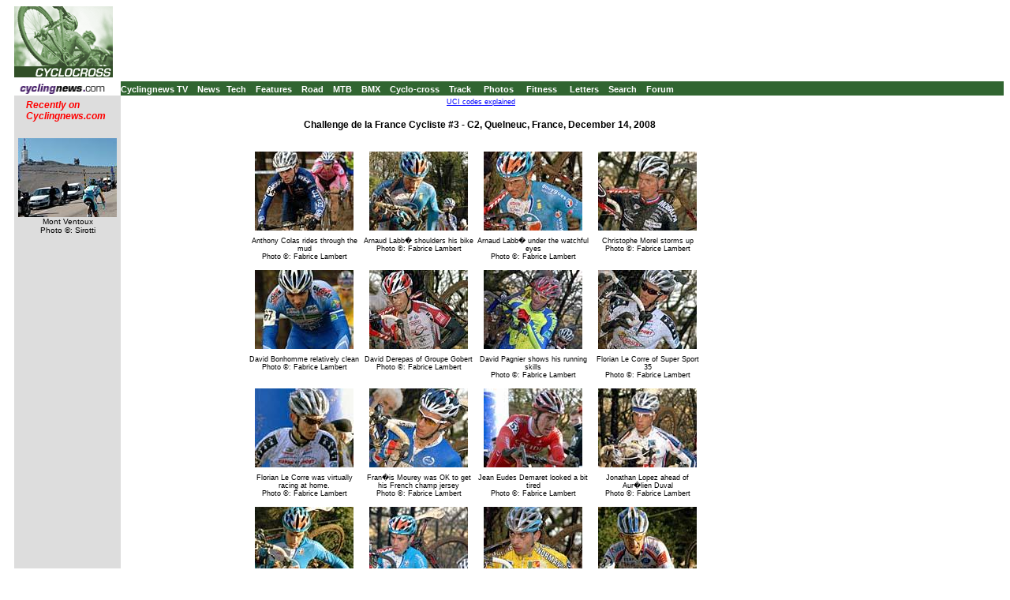

--- FILE ---
content_type: text/html; charset=UTF-8
request_url: https://autobus.cyclingnews.com/cross.php?id=/photos/2008/dec08/quelneuc08/gallery-quelneuc08
body_size: 5834
content:
<html>
<head>
<title>www.cyclingnews.com - the world centre of cycling</title>
<META HTTP-EQUIV="Content-Type" CONTENT="text/html;  charset=windows-1252">
<META NAME="keyword" CONTENT="cycling, cyclingnews, news, bike, bicycle, cycle, bike racing, bike cycle racing results and news, bicycle news, bicycle racing, European cycling, peloton, Australian cycling results, Tour de France, cycling professional cycling, TdF, procycling, track cycling, velodrome, track, fixed-gear, keirin, Madison, individual pursuit, teams pursuit, sprint, kilo, world championships, MTB, mountainbike, mountain bike, mountain-bike, downhill, cyclo-cross, 'cross, cyclocross, Giro, Giro d'Italia, Spring Classics, Vuelta, Paris-Roubaix, Vuelta a Espa�a, four cross, xc">
<META HTTP-EQUIV="Pragma" CONTENT="no-cache">

<LINK rel="stylesheet" href="/css_new/si_default.css" type="text/css">
<SCRIPT LANGUAGE='JavaScript'><!-- CSS load script   -->
<!--

var BROWSER_NAME = navigator.appName;
var plat = navigator.appVersion;

if (BROWSER_NAME && navigator.appName.indexOf("Netscape")>=0 && navigator.appVersion.indexOf("4.7")>=0 && plat.indexOf("Win") != -1) {
document.write('<LINK rel="stylesheet" href="/css_new/si_ns47win.css" type="text/css">');
} else

if (BROWSER_NAME && navigator.appName.indexOf("Safari")>=0 ) {
document.write('<LINK rel="stylesheet" href="/css_new/si_ns5win.css" type="text/css">');
} else

if (BROWSER_NAME && navigator.appName.indexOf("Firefox")>=0 ) {
document.write('<LINK rel="stylesheet" href="/css_new/si_ns5win.css" type="text/css">');
} else

if (BROWSER_NAME && navigator.appName.indexOf("Netscape")>=0 && navigator.appVersion.indexOf("4.7")>=0 && plat.indexOf("Mac") != -1)  {
document.write('<LINK rel="stylesheet" href="/css_new/si_ns47mac.css" type="text/css">');
} else

if (BROWSER_NAME && navigator.appName.indexOf("Netscape")>=0 && navigator.appVersion.indexOf("5.")>=0 && plat.indexOf("Win") != -1) {
document.write('<LINK rel="stylesheet" href="/css_new/si_ns5win.css" type="text/css">');
} else

if (BROWSER_NAME == "Microsoft Internet Explorer" && plat.indexOf("Win") != -1){
document.write('<LINK rel="stylesheet" href="/css_new/si_iewin.css" type="text/css">');
} else

if (navigator.platform && navigator.platform.indexOf("Linux")>=0)  {
document.write('<LINK rel="stylesheet" href="/css_new/si_nslin.css" type="text/css">');
} else

if (plat.indexOf("Mac68k") != -1) {
		document.write('<LINK rel="stylesheet" href="/css_new/si_n68k.css" type="text/css">');
	}
	else

if (plat.indexOf("Mac") != -1 && plat.indexOf("MSIE") != -1) {
	if (plat.indexOf("MSIE 5") != -1) {
		document.write('<LINK rel="stylesheet" href="/css_new/si_ie51mac.css" type="text/css">');
	}
	else {
		document.write('<LINK rel="stylesheet" href="/css_new/si_iemac.css" type="text/css">');
	}
}

// default style sheet loaded if no browsers match
else {document.write('<LINK rel="stylesheet" href="/css_new/si_default.css" type="text/css">');
}

//-->

</script>
<script src="/scripts/ac_activex.js" type="text/javascript"></script>
<script src="/scripts/ac_runactivecontent.js" type="text/javascript"></script> </head>
<body bgcolor="#FFFFFF">
<table width="100%" border="0" cellpadding="0" cellspacing="0">
<tr>
	<td width="125" height="70" valign="middle"><a href="http://www.cyclingnews.com"><img src="/graphics/2002/logo_cross.gif" border="0" width="125"></a></td>
	<td colspan="2" align="center" height="62"><script type='text/javascript'> var gptadslots=[]; var googletag = googletag || {}; googletag.cmd = googletag.cmd || [];
	(function(){ var gads = document.createElement('script');
		gads.async = true; gads.type = 'text/javascript';
		var useSSL = 'https:' == document.location.protocol;
		gads.src = (useSSL ? 'https:' : 'http:') + '//www.googletagservices.com/tag/js/gpt.js';
		var node = document.getElementsByTagName('script')[0];
		node.parentNode.insertBefore(gads, node);
	})();</script><script type="text/javascript">googletag.cmd.push(function() {dfpdoubleclick_widget_mpu_2 = googletag.defineSlot('/10518929/sport_cyclingnews/autobus',[[728, 90]], 'doubleclick_widget_mpu_1').addService(googletag.pubads()).setTargeting('POS', 'leaderboard_top').setCollapseEmptyDiv(true);googletag.enableServices();});</script><div id="doubleclick_widget_mpu_1" class="doubleclick_widget_mpu box ad"><script type="text/javascript">googletag.cmd.push(function() { googletag.display('doubleclick_widget_mpu_1');  });</script></div></td>
</tr>
<tr><td colspan="3" height="5"></td></tr>
<tr>
	<td width="125" height="17"><a href="http://www.cyclingnews.com/"><img src="/graphics/2002/cn120x18.gif" width="121" height="18" border="0" alt="Home"></a></td>
	<td colspan="2" height="17" bgcolor="#316531"><a href="http://video.cyclingnews.com/" class="nav">Cyclingnews TV</a>&nbsp;&nbsp;
<a href="http://autobus.cyclingnews.com/news/" class="nav">News</a>&nbsp; 
<a href="http://autobus.cyclingnews.com/tech/" class="nav">Tech</a>&nbsp;&nbsp;
<a href="http://autobus.cyclingnews.com/features/" class="nav">Features</a>&nbsp;&nbsp;
<a href="http://autobus.cyclingnews.com/road/" class="nav">Road</a>&nbsp;&nbsp; 
<a href="http://autobus.cyclingnews.com/mtb/" class="nav">MTB</a>&nbsp;&nbsp;
<a href="http://autobus.cyclingnews.com/bmx/" class="nav">BMX</a>&nbsp;&nbsp; 
<a href="http://autobus.cyclingnews.com/cross/" class="nav">Cyclo-cross</a>&nbsp;&nbsp;
<a href="http://autobus.cyclingnews.com/track/" class="nav">Track</a> &nbsp;&nbsp;
<a href="http://autobus.cyclingnews.com/photos/" class="nav">Photos</a> &nbsp;&nbsp;
<a href="http://autobus.cyclingnews.com/fitness/" class="nav">Fitness</a> &nbsp;&nbsp;
<a href="http://autobus.cyclingnews.com/letters/" class="nav">Letters</a>&nbsp;&nbsp;
<a href="http://search.cyclingnews.com/search/" class="nav">Search</a>&nbsp;&nbsp;
<a href="http://forum.cyclingnews.com/" class="nav">Forum</a>&nbsp;&nbsp;
</td>
</tr>
<tr>
	<td width="128" height="17" bgcolor="#dddddd" valign="top"><!-- ADS REMOVED --><table width="125" border="0" cellspacing="5" cellpadding="0">
<!--
  <tr align="center">
    <td width="125">
      <div align="center"> <a href="http://contests.cyclingnews.com/2008endofseason.php" target="_blank">
            <img src="/photos/2008/news/oct08/125x100-2.gif" alt="(Click for larger image)  " title="(Click for larger image)  " border="0" height="100" hspace="5" vspace="0" width="125">
            </a></div>
    </td>
  </tr>
-->
<tr>
    <td width="125">
      <h4 class="sidehead"><font color="#FF0000"><i> Recently on Cyclingnews.com</i></font>
      </h4>
    </td>
  </tr>
  <tr align="center">
    <td align="center"><div align="center"><!-- Please put new images at the BOTTOM and take old ones from the TOP. For apostrophe, use &#39; -->
<a href="/photos.php?id=/photos/2009/jun09/dauphinelibere09/dauphinelibere095/PIC37006931" target="_blank"><img src="/photos/2009/jun09/dauphinelibere09/dauphinelibere095/PIC37006931tn.jpg" width="125" height="100" border="0"></a><br><font face="Arial, Helvetica, sans-serif" size="1">Mont Ventoux<br>Photo &copy;: Sirotti</font>

</div></td>
  </tr>

  <tr>
    <td height="16" width="125"><span class="rss:item">  </span> </td>
  </tr>
</table>

</td>
    <td height="17" valign="top">
      <p align="center">&nbsp;<a href="/features/?id=2004/uci_codes" class="small">UCI codes explained</a></p>

<div align="center">
<h4>Challenge de la France Cycliste #3 - C2, Quelneuc, France, December 14, 2008</h4>
<table>
<tr valign="top">
<td align="center">
<table align="right">
<caption class="small" align="bottom">
Anthony Colas rides through the mud
<br>
Photo &copy;: Fabrice Lambert</caption>
<tr>
<td>
<a href="/cross.php?id=/photos/2008/dec08/quelneuc08/AnthonyColas">
<img src="/photos/2008/dec08/quelneuc08/AnthonyColastn.jpg" width="125" height="100" border="0" vspace="5" hspace="5" alt="(Click for larger image)  " title="(Click for larger image)  ">
</a>
</td>
</tr>
</table>
</td>
<td align="center">
<table align="right">
<caption class="small" align="bottom">
Arnaud Labb� shoulders his bike
<br>
Photo &copy;: Fabrice Lambert</caption>
<tr>
<td>
<a href="/cross.php?id=/photos/2008/dec08/quelneuc08/ArnaudLabbe">
<img src="/photos/2008/dec08/quelneuc08/ArnaudLabbetn.jpg" width="125" height="100" border="0" vspace="5" hspace="5" alt="(Click for larger image)  " title="(Click for larger image)  ">
</a>
</td>
</tr>
</table>
</td>
<td align="center">
<table align="right">
<caption class="small" align="bottom">
Arnaud Labb� under the watchful eyes
<br>
Photo &copy;: Fabrice Lambert</caption>
<tr>
<td>
<a href="/cross.php?id=/photos/2008/dec08/quelneuc08/ArnaudLabbe2">
<img src="/photos/2008/dec08/quelneuc08/ArnaudLabbe2tn.jpg" width="125" height="100" border="0" vspace="5" hspace="5" alt="(Click for larger image)  " title="(Click for larger image)  ">
</a>
</td>
</tr>
</table>
</td>
<td align="center">
<table align="right">
<caption class="small" align="bottom">
Christophe Morel storms up
<br>
Photo &copy;: Fabrice Lambert</caption>
<tr>
<td>
<a href="/cross.php?id=/photos/2008/dec08/quelneuc08/ChristopheMorel">
<img src="/photos/2008/dec08/quelneuc08/ChristopheMoreltn.jpg" width="125" height="100" border="0" vspace="5" hspace="5" alt="(Click for larger image)  " title="(Click for larger image)  ">
</a>
</td>
</tr>
</table>
</td>
</tr>
<tr valign="top">
<td align="center">
<table align="right">
<caption class="small" align="bottom">
David Bonhomme relatively clean
<br>
Photo &copy;: Fabrice Lambert</caption>
<tr>
<td>
<a href="/cross.php?id=/photos/2008/dec08/quelneuc08/DavidBonhomme">
<img src="/photos/2008/dec08/quelneuc08/DavidBonhommetn.jpg" width="125" height="100" border="0" vspace="5" hspace="5" alt="(Click for larger image)  " title="(Click for larger image)  ">
</a>
</td>
</tr>
</table>
</td>
<td align="center">
<table align="right">
<caption class="small" align="bottom">
David Derepas of Groupe Gobert
<br>
Photo &copy;: Fabrice Lambert</caption>
<tr>
<td>
<a href="/cross.php?id=/photos/2008/dec08/quelneuc08/DavidDerepasGroupeGobert">
<img src="/photos/2008/dec08/quelneuc08/DavidDerepasGroupeGoberttn.jpg" width="125" height="100" border="0" vspace="5" hspace="5" alt="(Click for larger image)  " title="(Click for larger image)  ">
</a>
</td>
</tr>
</table>
</td>
<td align="center">
<table align="right">
<caption class="small" align="bottom">
David Pagnier shows his running skills
<br>
Photo &copy;: Fabrice Lambert</caption>
<tr>
<td>
<a href="/cross.php?id=/photos/2008/dec08/quelneuc08/DavidPagnier">
<img src="/photos/2008/dec08/quelneuc08/DavidPagniertn.jpg" width="125" height="100" border="0" vspace="5" hspace="5" alt="(Click for larger image)  " title="(Click for larger image)  ">
</a>
</td>
</tr>
</table>
</td>
<td align="center">
<table align="right">
<caption class="small" align="bottom">
Florian Le Corre of Super Sport 35
<br>
Photo &copy;: Fabrice Lambert</caption>
<tr>
<td>
<a href="/cross.php?id=/photos/2008/dec08/quelneuc08/FlorianLeCorreSuperSport35">
<img src="/photos/2008/dec08/quelneuc08/FlorianLeCorreSuperSport35tn.jpg" width="125" height="100" border="0" vspace="5" hspace="5" alt="(Click for larger image)  " title="(Click for larger image)  ">
</a>
</td>
</tr>
</table>
</td>
</tr>
<tr valign="top">
<td align="center">
<table align="right">
<caption class="small" align="bottom">
Florian Le Corre was virtually racing at home.
<br>
Photo &copy;: Fabrice Lambert</caption>
<tr>
<td>
<a href="/cross.php?id=/photos/2008/dec08/quelneuc08/FlorianLeCorrealapeineadomicile">
<img src="/photos/2008/dec08/quelneuc08/FlorianLeCorrealapeineadomiciletn.jpg" width="125" height="100" border="0" vspace="5" hspace="5" alt="(Click for larger image)  " title="(Click for larger image)  ">
</a>
</td>
</tr>
</table>
</td>
<td align="center">
<table align="right">
<caption class="small" align="bottom">
Fran�is Mourey was OK to get his French champ jersey
<br>
Photo &copy;: Fabrice Lambert</caption>
<tr>
<td>
<a href="/cross.php?id=/photos/2008/dec08/quelneuc08/FrancisMourey">
<img src="/photos/2008/dec08/quelneuc08/FrancisMoureytn.jpg" width="125" height="100" border="0" vspace="5" hspace="5" alt="(Click for larger image)  " title="(Click for larger image)  ">
</a>
</td>
</tr>
</table>
</td>
<td align="center">
<table align="right">
<caption class="small" align="bottom">
Jean Eudes Demaret looked a bit tired
<br>
Photo &copy;: Fabrice Lambert</caption>
<tr>
<td>
<a href="/cross.php?id=/photos/2008/dec08/quelneuc08/JeanEudesDEMARET">
<img src="/photos/2008/dec08/quelneuc08/JeanEudesDEMARETtn.jpg" width="125" height="100" border="0" vspace="5" hspace="5" alt="(Click for larger image)  " title="(Click for larger image)  ">
</a>
</td>
</tr>
</table>
</td>
<td align="center">
<table align="right">
<caption class="small" align="bottom">
Jonathan Lopez ahead of  Aur�lien Duval
<br>
Photo &copy;: Fabrice Lambert</caption>
<tr>
<td>
<a href="/cross.php?id=/photos/2008/dec08/quelneuc08/JonathanLopezdevantAurelienDuval">
<img src="/photos/2008/dec08/quelneuc08/JonathanLopezdevantAurelienDuvaltn.jpg" width="125" height="100" border="0" vspace="5" hspace="5" alt="(Click for larger image)  " title="(Click for larger image)  ">
</a>
</td>
</tr>
</table>
</td>
</tr>
<tr valign="top">
<td align="center">
<table align="right">
<caption class="small" align="bottom">
Julien Belgy elegantly jumps the hurdles
<br>
Photo &copy;: Fabrice Lambert</caption>
<tr>
<td>
<a href="/cross.php?id=/photos/2008/dec08/quelneuc08/JulienBelgy">
<img src="/photos/2008/dec08/quelneuc08/JulienBelgytn.jpg" width="125" height="100" border="0" vspace="5" hspace="5" alt="(Click for larger image)  " title="(Click for larger image)  ">
</a>
</td>
</tr>
</table>
</td>
<td align="center">
<table align="right">
<caption class="small" align="bottom">
Julien Belgy elegantly runs the hills
<br>
Photo &copy;: Fabrice Lambert</caption>
<tr>
<td>
<a href="/cross.php?id=/photos/2008/dec08/quelneuc08/JulienBelgy2">
<img src="/photos/2008/dec08/quelneuc08/JulienBelgy2tn.jpg" width="125" height="100" border="0" vspace="5" hspace="5" alt="(Click for larger image)  " title="(Click for larger image)  ">
</a>
</td>
</tr>
</table>
</td>
<td align="center">
<table align="right">
<caption class="small" align="bottom">
Julien Roussel thought he signed up
<br>
Photo &copy;: Fabrice Lambert</caption>
<tr>
<td>
<a href="/cross.php?id=/photos/2008/dec08/quelneuc08/JulienRoussel">
<img src="/photos/2008/dec08/quelneuc08/JulienRousseltn.jpg" width="125" height="100" border="0" vspace="5" hspace="5" alt="(Click for larger image)  " title="(Click for larger image)  ">
</a>
</td>
</tr>
</table>
</td>
<td align="center">
<table align="right">
<caption class="small" align="bottom">
Lionel Genthon of VS Romanais P�ageois
<br>
Photo &copy;: Fabrice Lambert</caption>
<tr>
<td>
<a href="/cross.php?id=/photos/2008/dec08/quelneuc08/LionelGenthonVSRomanaisPeageois">
<img src="/photos/2008/dec08/quelneuc08/LionelGenthonVSRomanaisPeageoistn.jpg" width="125" height="100" border="0" vspace="5" hspace="5" alt="(Click for larger image)  " title="(Click for larger image)  ">
</a>
</td>
</tr>
</table>
</td>
</tr>
<tr valign="top">
<td align="center">
<table align="right">
<caption class="small" align="bottom">
Ludovic Dubau runs up
<br>
Photo &copy;: Fabrice Lambert</caption>
<tr>
<td>
<a href="/cross.php?id=/photos/2008/dec08/quelneuc08/LudovicDubau">
<img src="/photos/2008/dec08/quelneuc08/LudovicDubautn.jpg" width="125" height="100" border="0" vspace="5" hspace="5" alt="(Click for larger image)  " title="(Click for larger image)  ">
</a>
</td>
</tr>
</table>
</td>
<td align="center">
<table align="right">
<caption class="small" align="bottom">
Ludovic Dubau leads the bunch
<br>
Photo &copy;: Fabrice Lambert</caption>
<tr>
<td>
<a href="/cross.php?id=/photos/2008/dec08/quelneuc08/LudovicDubau1">
<img src="/photos/2008/dec08/quelneuc08/LudovicDubau1tn.jpg" width="125" height="100" border="0" vspace="5" hspace="5" alt="(Click for larger image)  " title="(Click for larger image)  ">
</a>
</td>
</tr>
</table>
</td>
<td align="center">
<table align="right">
<caption class="small" align="bottom">
Ludovic Dubau moves on
<br>
Photo &copy;: Fabrice Lambert</caption>
<tr>
<td>
<a href="/cross.php?id=/photos/2008/dec08/quelneuc08/LudovicDubau2">
<img src="/photos/2008/dec08/quelneuc08/LudovicDubau2tn.jpg" width="125" height="100" border="0" vspace="5" hspace="5" alt="(Click for larger image)  " title="(Click for larger image)  ">
</a>
</td>
</tr>
</table>
</td>
<td align="center">
<table align="right">
<caption class="small" align="bottom">
Ludovic Merlier Normandie 20�me
<br>
Photo &copy;: Fabrice Lambert</caption>
<tr>
<td>
<a href="/cross.php?id=/photos/2008/dec08/quelneuc08/LudovicMerlierNormandie20eme">
<img src="/photos/2008/dec08/quelneuc08/LudovicMerlierNormandie20emetn.jpg" width="125" height="100" border="0" vspace="5" hspace="5" alt="(Click for larger image)  " title="(Click for larger image)  ">
</a>
</td>
</tr>
</table>
</td>
</tr>
<tr valign="top">
<td align="center">
<table align="right">
<caption class="small" align="bottom">
Nicolas Bazin shoulders the bike
<br>
Photo &copy;: Fabrice Lambert</caption>
<tr>
<td>
<a href="/cross.php?id=/photos/2008/dec08/quelneuc08/NicolasBazin">
<img src="/photos/2008/dec08/quelneuc08/NicolasBazintn.jpg" width="125" height="100" border="0" vspace="5" hspace="5" alt="(Click for larger image)  " title="(Click for larger image)  ">
</a>
</td>
</tr>
</table>
</td>
<td align="center">
<table align="right">
<caption class="small" align="bottom">
Sandy Casar also tested the 'cross waters
<br>
Photo &copy;: Fabrice Lambert</caption>
<tr>
<td>
<a href="/cross.php?id=/photos/2008/dec08/quelneuc08/SandyCasar">
<img src="/photos/2008/dec08/quelneuc08/SandyCasartn.jpg" width="125" height="100" border="0" vspace="5" hspace="5" alt="(Click for larger image)  " title="(Click for larger image)  ">
</a>
</td>
</tr>
</table>
</td>
<td align="center">
<table align="right">
<caption class="small" align="bottom">
Steve Chainel on the slippery slope
<br>
Photo &copy;: Fabrice Lambert</caption>
<tr>
<td>
<a href="/cross.php?id=/photos/2008/dec08/quelneuc08/SteveChainel">
<img src="/photos/2008/dec08/quelneuc08/SteveChaineltn.jpg" width="125" height="100" border="0" vspace="5" hspace="5" alt="(Click for larger image)  " title="(Click for larger image)  ">
</a>
</td>
</tr>
</table>
</td>
<td align="center">
<table align="right">
<caption class="small" align="bottom">
Fran�is Mourey wins the race
<br>
Photo &copy;: Fabrice Lambert</caption>
<tr>
<td>
<a href="/cross.php?id=/photos/2008/dec08/quelneuc08/larriveevictorieusedeFrancisMourey">
<img src="/photos/2008/dec08/quelneuc08/larriveevictorieusedeFrancisMoureytn.jpg" width="125" height="100" border="0" vspace="5" hspace="5" alt="(Click for larger image)  " title="(Click for larger image)  ">
</a>
</td>
</tr>
</table>
</td>
</tr>
<tr valign="top">
<td align="center">
<table align="right">
<caption class="small" align="bottom">
Julien Roussel celebrated his third place
<br>
Photo &copy;: Fabrice Lambert</caption>
<tr>
<td>
<a href="/cross.php?id=/photos/2008/dec08/quelneuc08/LajoiedeJulienRousselquisimposepourlegaindela3emeplace">
<img src="/photos/2008/dec08/quelneuc08/LajoiedeJulienRousselquisimposepourlegaindela3emeplacetn.jpg" width="125" height="100" border="0" vspace="5" hspace="5" alt="(Click for larger image)  " title="(Click for larger image)  ">
</a>
</td>
</tr>
</table>
</td>
<td align="center">
<table align="right">
<caption class="small" align="bottom">
Aur�lien Duval beats Steve Chainel
<br>
Photo &copy;: Fabrice Lambert</caption>
<tr>
<td>
<a href="/cross.php?id=/photos/2008/dec08/quelneuc08/AurelienDuvaldevanceSteveChainel">
<img src="/photos/2008/dec08/quelneuc08/AurelienDuvaldevanceSteveChaineltn.jpg" width="125" height="100" border="0" vspace="5" hspace="5" alt="(Click for larger image)  " title="(Click for larger image)  ">
</a>
</td>
</tr>
</table>
</td>
<td align="center">
<table align="right">
<caption class="small" align="bottom">
The elite podium in Quelneuc
<br>
Photo &copy;: Fabrice Lambert</caption>
<tr>
<td>
<a href="/cross.php?id=/photos/2008/dec08/quelneuc08/podiumelitequelneuc">
<img src="/photos/2008/dec08/quelneuc08/podiumelitequelneuctn.jpg" width="125" height="100" border="0" vspace="5" hspace="5" alt="(Click for larger image)  " title="(Click for larger image)  ">
</a>
</td>
</tr>
</table>
</td>
<td align="center">
<table align="right">
<caption class="small" align="bottom">
Arnaud Jouffroy (Vend�e U) did the unthinkable
<br>
Photo &copy;: Fabrice Lambert</caption>
<tr>
<td>
<a href="/cross.php?id=/photos/2008/dec08/quelneuc08/ArnaudJouffroyVendeeU">
<img src="/photos/2008/dec08/quelneuc08/ArnaudJouffroyVendeeUtn.jpg" width="125" height="100" border="0" vspace="5" hspace="5" alt="(Click for larger image)  " title="(Click for larger image)  ">
</a>
</td>
</tr>
</table>
</td>
</tr>
<tr valign="top">
<td align="center">
<table align="right">
<caption class="small" align="bottom">
Arnaud Jouffroy (Vend�e U) during his attack
<br>
Photo &copy;: Fabrice Lambert</caption>
<tr>
<td>
<a href="/cross.php?id=/photos/2008/dec08/quelneuc08/ArnaudJouffroyVendeeUrealiselegrandchelemensimposantsurles3manchesduchallenge">
<img src="/photos/2008/dec08/quelneuc08/ArnaudJouffroyVendeeUrealiselegrandchelemensimposantsurles3manchesduchallengetn.jpg" width="125" height="100" border="0" vspace="5" hspace="5" alt="(Click for larger image)  " title="(Click for larger image)  ">
</a>
</td>
</tr>
</table>
</td>
<td align="center">
<table align="right">
<caption class="small" align="bottom">
Arnaud Jouffroy had enough time
<br>
Photo &copy;: Fabrice Lambert</caption>
<tr>
<td>
<a href="/cross.php?id=/photos/2008/dec08/quelneuc08/ArnaudJouffroysimposeaQuelneuc">
<img src="/photos/2008/dec08/quelneuc08/ArnaudJouffroysimposeaQuelneuctn.jpg" width="125" height="100" border="0" vspace="5" hspace="5" alt="(Click for larger image)  " title="(Click for larger image)  ">
</a>
</td>
</tr>
</table>
</td>
<td align="center">
<table align="right">
<caption class="small" align="bottom">
Fabien Taillefer was very active
<br>
Photo &copy;: Fabrice Lambert</caption>
<tr>
<td>
<a href="/cross.php?id=/photos/2008/dec08/quelneuc08/FabienTailleferlefuturcoureurduVCRoubaixtresenvueaQuelneuc">
<img src="/photos/2008/dec08/quelneuc08/FabienTailleferlefuturcoureurduVCRoubaixtresenvueaQuelneuctn.jpg" width="125" height="100" border="0" vspace="5" hspace="5" alt="(Click for larger image)  " title="(Click for larger image)  ">
</a>
</td>
</tr>
</table>
</td>
<td align="center">
<table align="right">
<caption class="small" align="bottom">
Matthieu Boulo (l) was doing most of the pacework
<br>
Photo &copy;: Fabrice Lambert</caption>
<tr>
<td>
<a href="/cross.php?id=/photos/2008/dec08/quelneuc08/MatthieuBouloafaitlacourseentete">
<img src="/photos/2008/dec08/quelneuc08/MatthieuBouloafaitlacourseentetetn.jpg" width="125" height="100" border="0" vspace="5" hspace="5" alt="(Click for larger image)  " title="(Click for larger image)  ">
</a>
</td>
</tr>
</table>
</td>
</tr>
<tr valign="top">
<td align="center">
<table align="right">
<caption class="small" align="bottom">
Matthieu Boulo rode from the front
<br>
Photo &copy;: Fabrice Lambert</caption>
<tr>
<td>
<a href="/cross.php?id=/photos/2008/dec08/quelneuc08/MatthieuBouloafaitlacourseentetedurant48minutes">
<img src="/photos/2008/dec08/quelneuc08/MatthieuBouloafaitlacourseentetedurant48minutestn.jpg" width="125" height="100" border="0" vspace="5" hspace="5" alt="(Click for larger image)  " title="(Click for larger image)  ">
</a>
</td>
</tr>
</table>
</td>
<td align="center">
<table align="right">
<caption class="small" align="bottom">
Romain Lejeune had Jouffroy on his wheel
<br>
Photo &copy;: Fabrice Lambert</caption>
<tr>
<td>
<a href="/cross.php?id=/photos/2008/dec08/quelneuc08/RomainLejeuneavecdanssaroueArnaudJouffroyaetelemalchanceuxdelacategorieespoirsaQuelneuc">
<img src="/photos/2008/dec08/quelneuc08/RomainLejeuneavecdanssaroueArnaudJouffroyaetelemalchanceuxdelacategorieespoirsaQuelneuctn.jpg" width="125" height="100" border="0" vspace="5" hspace="5" alt="(Click for larger image)  " title="(Click for larger image)  ">
</a>
</td>
</tr>
</table>
</td>
<td align="center">
<table align="right">
<caption class="small" align="bottom">
Matthieu Boulo (l) was doing most of the pacework
<br>
Photo &copy;: Fabrice Lambert</caption>
<tr>
<td>
<a href="/cross.php?id=/photos/2008/dec08/quelneuc08/laccoladealissuedelacourseespoirsentreMatthieuBouloetArnaudJouffroy">
<img src="/photos/2008/dec08/quelneuc08/laccoladealissuedelacourseespoirsentreMatthieuBouloetArnaudJouffroytn.jpg" width="125" height="100" border="0" vspace="5" hspace="5" alt="(Click for larger image)  " title="(Click for larger image)  ">
</a>
</td>
</tr>
</table>
</td>
<td align="center">
<table align="right">
<caption class="small" align="bottom">
The podium (l-r)
<br>
Photo &copy;: Fabrice Lambert</caption>
<tr>
<td>
<a href="/cross.php?id=/photos/2008/dec08/quelneuc08/lepodiumdelacategorieespoirs">
<img src="/photos/2008/dec08/quelneuc08/lepodiumdelacategorieespoirstn.jpg" width="125" height="100" border="0" vspace="5" hspace="5" alt="(Click for larger image)  " title="(Click for larger image)  ">
</a>
</td>
</tr>
</table>
</td>
</tr>
<tr valign="top">
<td align="center">
<table align="right">
<caption class="small" align="bottom">
Camille Darcel seems to have fun
<br>
Photo &copy;: Fabrice Lambert</caption>
<tr>
<td>
<a href="/cross.php?id=/photos/2008/dec08/quelneuc08/CamilleDarcel">
<img src="/photos/2008/dec08/quelneuc08/CamilleDarceltn.jpg" width="125" height="100" border="0" vspace="5" hspace="5" alt="(Click for larger image)  " title="(Click for larger image)  ">
</a>
</td>
</tr>
</table>
</td>
<td align="center">
<table align="right">
<caption class="small" align="bottom">
Caroline Mani powers along. 
<br>
Photo &copy;: Fabrice Lambert</caption>
<tr>
<td>
<a href="/cross.php?id=/photos/2008/dec08/quelneuc08/CarolineMani">
<img src="/photos/2008/dec08/quelneuc08/CarolineManitn.jpg" width="125" height="100" border="0" vspace="5" hspace="5" alt="(Click for larger image)  " title="(Click for larger image)  ">
</a>
</td>
</tr>
</table>
</td>
<td align="center">
<table align="right">
<caption class="small" align="bottom">
Christelle Ferrier Bruneau runs up the hill
<br>
Photo &copy;: Fabrice Lambert</caption>
<tr>
<td>
<a href="/cross.php?id=/photos/2008/dec08/quelneuc08/ChristelleFerrierBruneau">
<img src="/photos/2008/dec08/quelneuc08/ChristelleFerrierBruneautn.jpg" width="125" height="100" border="0" vspace="5" hspace="5" alt="(Click for larger image)  " title="(Click for larger image)  ">
</a>
</td>
</tr>
</table>
</td>
<td align="center">
<table align="right">
<caption class="small" align="bottom">
Christelle Ferrier Bruneau takes a left turn
<br>
Photo &copy;: Fabrice Lambert</caption>
<tr>
<td>
<a href="/cross.php?id=/photos/2008/dec08/quelneuc08/ChristelleFerrierBruneau2">
<img src="/photos/2008/dec08/quelneuc08/ChristelleFerrierBruneau2tn.jpg" width="125" height="100" border="0" vspace="5" hspace="5" alt="(Click for larger image)  " title="(Click for larger image)  ">
</a>
</td>
</tr>
</table>
</td>
</tr>
<tr valign="top">
<td align="center">
<table align="right">
<caption class="small" align="bottom">
Julie Bresset was the revelation
<br>
Photo &copy;: Fabrice Lambert</caption>
<tr>
<td>
<a href="/cross.php?id=/photos/2008/dec08/quelneuc08/JulieBressetlarevelationdelacategoriefeminines">
<img src="/photos/2008/dec08/quelneuc08/JulieBressetlarevelationdelacategoriefemininestn.jpg" width="125" height="100" border="0" vspace="5" hspace="5" alt="(Click for larger image)  " title="(Click for larger image)  ">
</a>
</td>
</tr>
</table>
</td>
<td align="center">
<table align="right">
<caption class="small" align="bottom">
Maryline Salvetat arrives exhausted
<br>
Photo &copy;: Fabrice Lambert</caption>
<tr>
<td>
<a href="/cross.php?id=/photos/2008/dec08/quelneuc08/MarylineSalvetat">
<img src="/photos/2008/dec08/quelneuc08/MarylineSalvetattn.jpg" width="125" height="100" border="0" vspace="5" hspace="5" alt="(Click for larger image)  " title="(Click for larger image)  ">
</a>
</td>
</tr>
</table>
</td>
<td align="center">
<table align="right">
<caption class="small" align="bottom">
Maryline Salvetat had bad luck
<br>
Photo &copy;: Fabrice Lambert</caption>
<tr>
<td>
<a href="/cross.php?id=/photos/2008/dec08/quelneuc08/MarylineSalvetatarrivee">
<img src="/photos/2008/dec08/quelneuc08/MarylineSalvetatarriveetn.jpg" width="125" height="100" border="0" vspace="5" hspace="5" alt="(Click for larger image)  " title="(Click for larger image)  ">
</a>
</td>
</tr>
</table>
</td>
<td align="center">
<table align="right">
<caption class="small" align="bottom">
Maryline Salvetat unclips in the turn
<br>
Photo &copy;: Fabrice Lambert</caption>
<tr>
<td>
<a href="/cross.php?id=/photos/2008/dec08/quelneuc08/MarylineSalvetatmalchanceuseendebutdecourse">
<img src="/photos/2008/dec08/quelneuc08/MarylineSalvetatmalchanceuseendebutdecoursetn.jpg" width="125" height="100" border="0" vspace="5" hspace="5" alt="(Click for larger image)  " title="(Click for larger image)  ">
</a>
</td>
</tr>
</table>
</td>
</tr>
<tr valign="top">
<td align="center">
<table align="right">
<caption class="small" align="bottom">
Maureen Guichardot with the most visible outfit
<br>
Photo &copy;: Fabrice Lambert</caption>
<tr>
<td>
<a href="/cross.php?id=/photos/2008/dec08/quelneuc08/MaureenGuichardot">
<img src="/photos/2008/dec08/quelneuc08/MaureenGuichardottn.jpg" width="125" height="100" border="0" vspace="5" hspace="5" alt="(Click for larger image)  " title="(Click for larger image)  ">
</a>
</td>
</tr>
</table>
</td>
<td align="center">
<table align="right">
<caption class="small" align="bottom">
Nadia Triquet blasts through the fields
<br>
Photo &copy;: Fabrice Lambert</caption>
<tr>
<td>
<a href="/cross.php?id=/photos/2008/dec08/quelneuc08/NadiaTriquet">
<img src="/photos/2008/dec08/quelneuc08/NadiaTriquettn.jpg" width="125" height="100" border="0" vspace="5" hspace="5" alt="(Click for larger image)  " title="(Click for larger image)  ">
</a>
</td>
</tr>
</table>
</td>
<td align="center">
<table align="right">
<caption class="small" align="bottom">
Nadia Triquet finished third. Chapeau.
<br>
Photo &copy;: Fabrice Lambert</caption>
<tr>
<td>
<a href="/cross.php?id=/photos/2008/dec08/quelneuc08/NadiaTriquet2">
<img src="/photos/2008/dec08/quelneuc08/NadiaTriquet2tn.jpg" width="125" height="100" border="0" vspace="5" hspace="5" alt="(Click for larger image)  " title="(Click for larger image)  ">
</a>
</td>
</tr>
</table>
</td>
<td align="center">
<table align="right">
<caption class="small" align="bottom">
Nadia Triquet takes the hurdles.
<br>
Photo &copy;: Fabrice Lambert</caption>
<tr>
<td>
<a href="/cross.php?id=/photos/2008/dec08/quelneuc08/NadiaTriquet3eme">
<img src="/photos/2008/dec08/quelneuc08/NadiaTriquet3emetn.jpg" width="125" height="100" border="0" vspace="5" hspace="5" alt="(Click for larger image)  " title="(Click for larger image)  ">
</a>
</td>
</tr>
</table>
</td>
</tr>
<tr valign="top">
<td align="center">
<table align="right">
<caption class="small" align="bottom">
Nadia Triquet trying to stay upright
<br>
Photo &copy;: Fabrice Lambert</caption>
<tr>
<td>
<a href="/cross.php?id=/photos/2008/dec08/quelneuc08/NadiaTriquetaupassagedesPlanches">
<img src="/photos/2008/dec08/quelneuc08/NadiaTriquetaupassagedesPlanchestn.jpg" width="125" height="100" border="0" vspace="5" hspace="5" alt="(Click for larger image)  " title="(Click for larger image)  ">
</a>
</td>
</tr>
</table>
</td>
<td align="center">
<table align="right">
<caption class="small" align="bottom">
Pauline Ferrand Prevot in the tricky
<br>
Photo &copy;: Fabrice Lambert</caption>
<tr>
<td>
<a href="/cross.php?id=/photos/2008/dec08/quelneuc08/PaulineFerrandPrevot">
<img src="/photos/2008/dec08/quelneuc08/PaulineFerrandPrevottn.jpg" width="125" height="100" border="0" vspace="5" hspace="5" alt="(Click for larger image)  " title="(Click for larger image)  ">
</a>
</td>
</tr>
</table>
</td>
<td align="center">
<table align="right">
<caption class="small" align="bottom">
Christelle Ferrier Bruneau wins the race
<br>
Photo &copy;: Fabrice Lambert</caption>
<tr>
<td>
<a href="/cross.php?id=/photos/2008/dec08/quelneuc08/arriveeChristelleFerrierBruneau">
<img src="/photos/2008/dec08/quelneuc08/arriveeChristelleFerrierBruneautn.jpg" width="125" height="100" border="0" vspace="5" hspace="5" alt="(Click for larger image)  " title="(Click for larger image)  ">
</a>
</td>
</tr>
</table>
</td>
<td align="center">
<table align="right">
<caption class="small" align="bottom">
The podium of the women (l-r)
<br>
Photo &copy;: Fabrice Lambert</caption>
<tr>
<td>
<a href="/cross.php?id=/photos/2008/dec08/quelneuc08/podiumdames">
<img src="/photos/2008/dec08/quelneuc08/podiumdamestn.jpg" width="125" height="100" border="0" vspace="5" hspace="5" alt="(Click for larger image)  " title="(Click for larger image)  ">
</a>
</td>
</tr>
</table>
</td>
</tr>
<tr valign="top">
</tr>
</table>
</div>
</td>
	<td valign="top"><!-- Begin Content AdPanel -->
<table border="0" cellspacing="0" cellpadding="3">
	<tr><td align="center" width="135" ></td></tr>
	<tr><td align="center" width="135" ></td></tr>
	<tr><td align="center" width="135" ><script type="text/javascript">googletag.cmd.push(function() {dfpdoubleclick_widget_mpu_2 = googletag.defineSlot('/10518929/sport_cyclingnews/autobus',[[300, 600]], 'doubleclick_widget_mpu_4').addService(googletag.pubads()).setTargeting('POS', 'leaderboard_top').setCollapseEmptyDiv(true);googletag.enableServices();});</script><div id="doubleclick_widget_mpu_4" class="doubleclick_widget_mpu box ad"><script type="text/javascript">googletag.cmd.push(function() { googletag.display('doubleclick_widget_mpu_4');  });</script></div></td></tr>
	<tr><td align="center" width="135" ><script type="text/javascript">googletag.cmd.push(function() {dfpdoubleclick_widget_mpu_2 = googletag.defineSlot('/10518929/sport_cyclingnews/autobus',[[300, 250]], 'doubleclick_widget_mpu_5').addService(googletag.pubads()).setTargeting('POS', 'leaderboard_top').setCollapseEmptyDiv(true);googletag.enableServices();});</script><div id="doubleclick_widget_mpu_5" class="doubleclick_widget_mpu box ad"><script type="text/javascript">googletag.cmd.push(function() { googletag.display('doubleclick_widget_mpu_5');  });</script></div></td></tr>
	<tr><td align="center" width="135" ></td></tr>
	<tr><td align="center" width="135" ></td></tr>
	<tr><td align="center" width="135" ></td></tr>
</table>
<!-- End Content AdPanel -->
</td>
</tr>
</table>
<script language="JavaScript1.2">

var clickmessage="All images on Cyclingnews are protected by copyright. No unauthorised usage is permitted. Email cyclingnews@cyclingnews.com for  enquiries."

function disableclick(e) {
if (document.all) {if (event.button==2||event.button==3) {if (event.srcElement.tagName=="IMG"){
alert(clickmessage);
return false;
}}}
else if (document.layers) {if (e.which == 3) {alert(clickmessage);
return false;
}}
else if (document.getElementById){
if (e.which==3&&e.target.tagName=="IMG"){
alert(clickmessage)
return false
}}}

function associateimages(){
for(i=0;i<document.images.length;i++)
document.images[i].onmousedown=disableclick;}

if (document.all)
document.onmousedown=disableclick
else if (document.getElementById)
document.onmouseup=disableclick
else if (document.layers)
associateimages()
</script><!-- FOOTER -->

<!-- Google Tag Manager -->
<script>(function(w,d,s,l,i){w[l]=w[l]||[];w[l].push({'gtm.start':
new Date().getTime(),event:'gtm.js'});var f=d.getElementsByTagName(s)[0],
j=d.createElement(s),dl=l!='dataLayer'?'&l='+l:'';j.async=true;j.src=
'https://www.googletagmanager.com/gtm.js?id='+i+dl;f.parentNode.insertBefore(j,f);
})(window,document,'script','dataLayer','GTM-5NFH4S3L');</script>
<!-- End Google Tag Manager -->

<!-- Google Tag Manager (noscript) -->
<noscript><iframe src="https://www.googletagmanager.com/ns.html?id=GTM-5NFH4S3L"
height="0" width="0" style="display:none;visibility:hidden"></iframe></noscript>
<!-- End Google Tag Manager (noscript) -->


<script src="scripts/ac_runactivecontent.js" type="text/javascript"></script>

<center>
  <hr size="1">
  <br><br>
  <table cellpadding="0" cellspacing="0" border="0" align="center"><tr><td>
<a href="/road/2008/tour08/"><img src="/road/2008/tour08/graphics/logo30.gif" alt="" width="125" height="30" vspace="2" border="0"></a>
<a href="/road/2008/giro08/"><img src="/road/2008/giro08/graphics/logo_30.gif" alt="" vspace="2" border="0" width="125" height="30"></a>
<a href="/road/2008/springclassics08/"><img src="/road/2008/springclassics08/logo30.gif" alt="" width="125" height="30" border="0" vspace="2"></a>
<a href="/road/2008/vuelta08/"><img src="/road/2008/vuelta08/graphics/logo30.gif" alt="" width="125" height="30" border="0" vspace="2"></a>
<a href="/road/2008/worlds08/?id=default"><img src="/road/2008/worlds08/graphics/logo30.gif" alt="" width="125" height="30" border="0" vspace="2"></a>
<a href="/road/2008/apr08/usacrits08/"><img src="/road/2008/apr08/usacrits08/graphics/logo30.gif" alt="" width="125" height="30" border="0" vspace="2"></a>
<a href="/road/2008/olympics08/"><img src="/road/2008/olympics08/graphics/logo30.gif" alt="" width="125" height="30" border="0" vspace="2"></a>
  </td></tr></table>
  <table cellpadding="0" cellspacing="0" border="0" width="550" align="center">
    <tr>
      <td valign="middle" height="22">
        <div align="center">
          <p class="footer">
	  <a href="http://www.cyclingnews.com">Home</a>
	  &nbsp;&nbsp;&nbsp;&nbsp;
	  <a href="/archiveindex.php">Archive</a>
	  &nbsp;&nbsp;&nbsp;&nbsp;
	  <a href="/cyclingtravel/">Travel Index</a>
	  <br>
	  <a href="/adpage/about.php">About Us</a>
	  </p>
        </div>
      </td><td align="center"></td>
    </tr>
  </table>
</center>
<p class="footer" align="center">
  &copy; Immediate Media Company Ltd. <br> The website is owned and published by Immediate Media Company Limited.
</p>
</body>
</html>